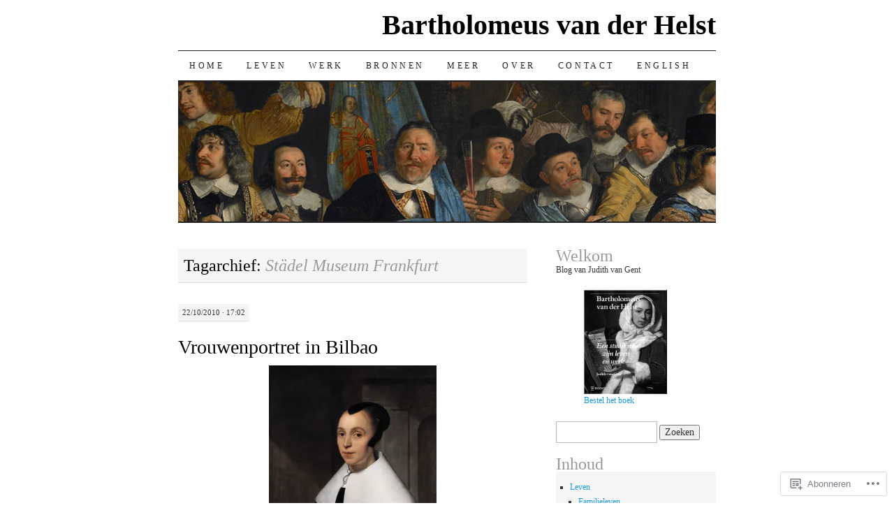

--- FILE ---
content_type: text/html; charset=UTF-8
request_url: https://bartholomeusvanderhelst.wordpress.com/tag/stadel-museum-frankfurt/
body_size: 18763
content:
<!DOCTYPE html>
<!--[if IE 7]>
<html id="ie7" lang="nl">
<![endif]-->
<!--[if (gt IE 7) | (!IE)]><!-->
<html lang="nl">
<!--<![endif]-->
<head>
<meta charset="UTF-8" />
<title>Städel Museum Frankfurt | Bartholomeus van der Helst</title>
<link rel="profile" href="http://gmpg.org/xfn/11" />
<link rel="pingback" href="https://bartholomeusvanderhelst.wordpress.com/xmlrpc.php" />
<meta name='robots' content='max-image-preview:large' />
<meta name="google-site-verification" content="OfTXlxGZKfW0ER1PnTr7Mz62CYR5PVKnWa_0-R_W8qw" />
<link rel='dns-prefetch' href='//s0.wp.com' />
<link rel="alternate" type="application/rss+xml" title="Bartholomeus van der Helst &raquo; Feed" href="https://bartholomeusvanderhelst.wordpress.com/feed/" />
<link rel="alternate" type="application/rss+xml" title="Bartholomeus van der Helst &raquo; Reactiesfeed" href="https://bartholomeusvanderhelst.wordpress.com/comments/feed/" />
<link rel="alternate" type="application/rss+xml" title="Bartholomeus van der Helst &raquo; Städel Museum Frankfurt Tagfeed" href="https://bartholomeusvanderhelst.wordpress.com/tag/stadel-museum-frankfurt/feed/" />
	<script type="text/javascript">
		/* <![CDATA[ */
		function addLoadEvent(func) {
			var oldonload = window.onload;
			if (typeof window.onload != 'function') {
				window.onload = func;
			} else {
				window.onload = function () {
					oldonload();
					func();
				}
			}
		}
		/* ]]> */
	</script>
	<style id='wp-emoji-styles-inline-css'>

	img.wp-smiley, img.emoji {
		display: inline !important;
		border: none !important;
		box-shadow: none !important;
		height: 1em !important;
		width: 1em !important;
		margin: 0 0.07em !important;
		vertical-align: -0.1em !important;
		background: none !important;
		padding: 0 !important;
	}
/*# sourceURL=wp-emoji-styles-inline-css */
</style>
<link crossorigin='anonymous' rel='stylesheet' id='all-css-2-1' href='/wp-content/plugins/gutenberg-core/v22.2.0/build/styles/block-library/style.css?m=1764855221i&cssminify=yes' type='text/css' media='all' />
<style id='wp-block-library-inline-css'>
.has-text-align-justify {
	text-align:justify;
}
.has-text-align-justify{text-align:justify;}

/*# sourceURL=wp-block-library-inline-css */
</style><style id='wp-block-image-inline-css'>
.wp-block-image>a,.wp-block-image>figure>a{display:inline-block}.wp-block-image img{box-sizing:border-box;height:auto;max-width:100%;vertical-align:bottom}@media not (prefers-reduced-motion){.wp-block-image img.hide{visibility:hidden}.wp-block-image img.show{animation:show-content-image .4s}}.wp-block-image[style*=border-radius] img,.wp-block-image[style*=border-radius]>a{border-radius:inherit}.wp-block-image.has-custom-border img{box-sizing:border-box}.wp-block-image.aligncenter{text-align:center}.wp-block-image.alignfull>a,.wp-block-image.alignwide>a{width:100%}.wp-block-image.alignfull img,.wp-block-image.alignwide img{height:auto;width:100%}.wp-block-image .aligncenter,.wp-block-image .alignleft,.wp-block-image .alignright,.wp-block-image.aligncenter,.wp-block-image.alignleft,.wp-block-image.alignright{display:table}.wp-block-image .aligncenter>figcaption,.wp-block-image .alignleft>figcaption,.wp-block-image .alignright>figcaption,.wp-block-image.aligncenter>figcaption,.wp-block-image.alignleft>figcaption,.wp-block-image.alignright>figcaption{caption-side:bottom;display:table-caption}.wp-block-image .alignleft{float:left;margin:.5em 1em .5em 0}.wp-block-image .alignright{float:right;margin:.5em 0 .5em 1em}.wp-block-image .aligncenter{margin-left:auto;margin-right:auto}.wp-block-image :where(figcaption){margin-bottom:1em;margin-top:.5em}.wp-block-image.is-style-circle-mask img{border-radius:9999px}@supports ((-webkit-mask-image:none) or (mask-image:none)) or (-webkit-mask-image:none){.wp-block-image.is-style-circle-mask img{border-radius:0;-webkit-mask-image:url('data:image/svg+xml;utf8,<svg viewBox="0 0 100 100" xmlns="http://www.w3.org/2000/svg"><circle cx="50" cy="50" r="50"/></svg>');mask-image:url('data:image/svg+xml;utf8,<svg viewBox="0 0 100 100" xmlns="http://www.w3.org/2000/svg"><circle cx="50" cy="50" r="50"/></svg>');mask-mode:alpha;-webkit-mask-position:center;mask-position:center;-webkit-mask-repeat:no-repeat;mask-repeat:no-repeat;-webkit-mask-size:contain;mask-size:contain}}:root :where(.wp-block-image.is-style-rounded img,.wp-block-image .is-style-rounded img){border-radius:9999px}.wp-block-image figure{margin:0}.wp-lightbox-container{display:flex;flex-direction:column;position:relative}.wp-lightbox-container img{cursor:zoom-in}.wp-lightbox-container img:hover+button{opacity:1}.wp-lightbox-container button{align-items:center;backdrop-filter:blur(16px) saturate(180%);background-color:#5a5a5a40;border:none;border-radius:4px;cursor:zoom-in;display:flex;height:20px;justify-content:center;opacity:0;padding:0;position:absolute;right:16px;text-align:center;top:16px;width:20px;z-index:100}@media not (prefers-reduced-motion){.wp-lightbox-container button{transition:opacity .2s ease}}.wp-lightbox-container button:focus-visible{outline:3px auto #5a5a5a40;outline:3px auto -webkit-focus-ring-color;outline-offset:3px}.wp-lightbox-container button:hover{cursor:pointer;opacity:1}.wp-lightbox-container button:focus{opacity:1}.wp-lightbox-container button:focus,.wp-lightbox-container button:hover,.wp-lightbox-container button:not(:hover):not(:active):not(.has-background){background-color:#5a5a5a40;border:none}.wp-lightbox-overlay{box-sizing:border-box;cursor:zoom-out;height:100vh;left:0;overflow:hidden;position:fixed;top:0;visibility:hidden;width:100%;z-index:100000}.wp-lightbox-overlay .close-button{align-items:center;cursor:pointer;display:flex;justify-content:center;min-height:40px;min-width:40px;padding:0;position:absolute;right:calc(env(safe-area-inset-right) + 16px);top:calc(env(safe-area-inset-top) + 16px);z-index:5000000}.wp-lightbox-overlay .close-button:focus,.wp-lightbox-overlay .close-button:hover,.wp-lightbox-overlay .close-button:not(:hover):not(:active):not(.has-background){background:none;border:none}.wp-lightbox-overlay .lightbox-image-container{height:var(--wp--lightbox-container-height);left:50%;overflow:hidden;position:absolute;top:50%;transform:translate(-50%,-50%);transform-origin:top left;width:var(--wp--lightbox-container-width);z-index:9999999999}.wp-lightbox-overlay .wp-block-image{align-items:center;box-sizing:border-box;display:flex;height:100%;justify-content:center;margin:0;position:relative;transform-origin:0 0;width:100%;z-index:3000000}.wp-lightbox-overlay .wp-block-image img{height:var(--wp--lightbox-image-height);min-height:var(--wp--lightbox-image-height);min-width:var(--wp--lightbox-image-width);width:var(--wp--lightbox-image-width)}.wp-lightbox-overlay .wp-block-image figcaption{display:none}.wp-lightbox-overlay button{background:none;border:none}.wp-lightbox-overlay .scrim{background-color:#fff;height:100%;opacity:.9;position:absolute;width:100%;z-index:2000000}.wp-lightbox-overlay.active{visibility:visible}@media not (prefers-reduced-motion){.wp-lightbox-overlay.active{animation:turn-on-visibility .25s both}.wp-lightbox-overlay.active img{animation:turn-on-visibility .35s both}.wp-lightbox-overlay.show-closing-animation:not(.active){animation:turn-off-visibility .35s both}.wp-lightbox-overlay.show-closing-animation:not(.active) img{animation:turn-off-visibility .25s both}.wp-lightbox-overlay.zoom.active{animation:none;opacity:1;visibility:visible}.wp-lightbox-overlay.zoom.active .lightbox-image-container{animation:lightbox-zoom-in .4s}.wp-lightbox-overlay.zoom.active .lightbox-image-container img{animation:none}.wp-lightbox-overlay.zoom.active .scrim{animation:turn-on-visibility .4s forwards}.wp-lightbox-overlay.zoom.show-closing-animation:not(.active){animation:none}.wp-lightbox-overlay.zoom.show-closing-animation:not(.active) .lightbox-image-container{animation:lightbox-zoom-out .4s}.wp-lightbox-overlay.zoom.show-closing-animation:not(.active) .lightbox-image-container img{animation:none}.wp-lightbox-overlay.zoom.show-closing-animation:not(.active) .scrim{animation:turn-off-visibility .4s forwards}}@keyframes show-content-image{0%{visibility:hidden}99%{visibility:hidden}to{visibility:visible}}@keyframes turn-on-visibility{0%{opacity:0}to{opacity:1}}@keyframes turn-off-visibility{0%{opacity:1;visibility:visible}99%{opacity:0;visibility:visible}to{opacity:0;visibility:hidden}}@keyframes lightbox-zoom-in{0%{transform:translate(calc((-100vw + var(--wp--lightbox-scrollbar-width))/2 + var(--wp--lightbox-initial-left-position)),calc(-50vh + var(--wp--lightbox-initial-top-position))) scale(var(--wp--lightbox-scale))}to{transform:translate(-50%,-50%) scale(1)}}@keyframes lightbox-zoom-out{0%{transform:translate(-50%,-50%) scale(1);visibility:visible}99%{visibility:visible}to{transform:translate(calc((-100vw + var(--wp--lightbox-scrollbar-width))/2 + var(--wp--lightbox-initial-left-position)),calc(-50vh + var(--wp--lightbox-initial-top-position))) scale(var(--wp--lightbox-scale));visibility:hidden}}
/*# sourceURL=/wp-content/plugins/gutenberg-core/v22.2.0/build/styles/block-library/image/style.css */
</style>
<style id='global-styles-inline-css'>
:root{--wp--preset--aspect-ratio--square: 1;--wp--preset--aspect-ratio--4-3: 4/3;--wp--preset--aspect-ratio--3-4: 3/4;--wp--preset--aspect-ratio--3-2: 3/2;--wp--preset--aspect-ratio--2-3: 2/3;--wp--preset--aspect-ratio--16-9: 16/9;--wp--preset--aspect-ratio--9-16: 9/16;--wp--preset--color--black: #000000;--wp--preset--color--cyan-bluish-gray: #abb8c3;--wp--preset--color--white: #ffffff;--wp--preset--color--pale-pink: #f78da7;--wp--preset--color--vivid-red: #cf2e2e;--wp--preset--color--luminous-vivid-orange: #ff6900;--wp--preset--color--luminous-vivid-amber: #fcb900;--wp--preset--color--light-green-cyan: #7bdcb5;--wp--preset--color--vivid-green-cyan: #00d084;--wp--preset--color--pale-cyan-blue: #8ed1fc;--wp--preset--color--vivid-cyan-blue: #0693e3;--wp--preset--color--vivid-purple: #9b51e0;--wp--preset--gradient--vivid-cyan-blue-to-vivid-purple: linear-gradient(135deg,rgb(6,147,227) 0%,rgb(155,81,224) 100%);--wp--preset--gradient--light-green-cyan-to-vivid-green-cyan: linear-gradient(135deg,rgb(122,220,180) 0%,rgb(0,208,130) 100%);--wp--preset--gradient--luminous-vivid-amber-to-luminous-vivid-orange: linear-gradient(135deg,rgb(252,185,0) 0%,rgb(255,105,0) 100%);--wp--preset--gradient--luminous-vivid-orange-to-vivid-red: linear-gradient(135deg,rgb(255,105,0) 0%,rgb(207,46,46) 100%);--wp--preset--gradient--very-light-gray-to-cyan-bluish-gray: linear-gradient(135deg,rgb(238,238,238) 0%,rgb(169,184,195) 100%);--wp--preset--gradient--cool-to-warm-spectrum: linear-gradient(135deg,rgb(74,234,220) 0%,rgb(151,120,209) 20%,rgb(207,42,186) 40%,rgb(238,44,130) 60%,rgb(251,105,98) 80%,rgb(254,248,76) 100%);--wp--preset--gradient--blush-light-purple: linear-gradient(135deg,rgb(255,206,236) 0%,rgb(152,150,240) 100%);--wp--preset--gradient--blush-bordeaux: linear-gradient(135deg,rgb(254,205,165) 0%,rgb(254,45,45) 50%,rgb(107,0,62) 100%);--wp--preset--gradient--luminous-dusk: linear-gradient(135deg,rgb(255,203,112) 0%,rgb(199,81,192) 50%,rgb(65,88,208) 100%);--wp--preset--gradient--pale-ocean: linear-gradient(135deg,rgb(255,245,203) 0%,rgb(182,227,212) 50%,rgb(51,167,181) 100%);--wp--preset--gradient--electric-grass: linear-gradient(135deg,rgb(202,248,128) 0%,rgb(113,206,126) 100%);--wp--preset--gradient--midnight: linear-gradient(135deg,rgb(2,3,129) 0%,rgb(40,116,252) 100%);--wp--preset--font-size--small: 13px;--wp--preset--font-size--medium: 20px;--wp--preset--font-size--large: 36px;--wp--preset--font-size--x-large: 42px;--wp--preset--font-family--albert-sans: 'Albert Sans', sans-serif;--wp--preset--font-family--alegreya: Alegreya, serif;--wp--preset--font-family--arvo: Arvo, serif;--wp--preset--font-family--bodoni-moda: 'Bodoni Moda', serif;--wp--preset--font-family--bricolage-grotesque: 'Bricolage Grotesque', sans-serif;--wp--preset--font-family--cabin: Cabin, sans-serif;--wp--preset--font-family--chivo: Chivo, sans-serif;--wp--preset--font-family--commissioner: Commissioner, sans-serif;--wp--preset--font-family--cormorant: Cormorant, serif;--wp--preset--font-family--courier-prime: 'Courier Prime', monospace;--wp--preset--font-family--crimson-pro: 'Crimson Pro', serif;--wp--preset--font-family--dm-mono: 'DM Mono', monospace;--wp--preset--font-family--dm-sans: 'DM Sans', sans-serif;--wp--preset--font-family--dm-serif-display: 'DM Serif Display', serif;--wp--preset--font-family--domine: Domine, serif;--wp--preset--font-family--eb-garamond: 'EB Garamond', serif;--wp--preset--font-family--epilogue: Epilogue, sans-serif;--wp--preset--font-family--fahkwang: Fahkwang, sans-serif;--wp--preset--font-family--figtree: Figtree, sans-serif;--wp--preset--font-family--fira-sans: 'Fira Sans', sans-serif;--wp--preset--font-family--fjalla-one: 'Fjalla One', sans-serif;--wp--preset--font-family--fraunces: Fraunces, serif;--wp--preset--font-family--gabarito: Gabarito, system-ui;--wp--preset--font-family--ibm-plex-mono: 'IBM Plex Mono', monospace;--wp--preset--font-family--ibm-plex-sans: 'IBM Plex Sans', sans-serif;--wp--preset--font-family--ibarra-real-nova: 'Ibarra Real Nova', serif;--wp--preset--font-family--instrument-serif: 'Instrument Serif', serif;--wp--preset--font-family--inter: Inter, sans-serif;--wp--preset--font-family--josefin-sans: 'Josefin Sans', sans-serif;--wp--preset--font-family--jost: Jost, sans-serif;--wp--preset--font-family--libre-baskerville: 'Libre Baskerville', serif;--wp--preset--font-family--libre-franklin: 'Libre Franklin', sans-serif;--wp--preset--font-family--literata: Literata, serif;--wp--preset--font-family--lora: Lora, serif;--wp--preset--font-family--merriweather: Merriweather, serif;--wp--preset--font-family--montserrat: Montserrat, sans-serif;--wp--preset--font-family--newsreader: Newsreader, serif;--wp--preset--font-family--noto-sans-mono: 'Noto Sans Mono', sans-serif;--wp--preset--font-family--nunito: Nunito, sans-serif;--wp--preset--font-family--open-sans: 'Open Sans', sans-serif;--wp--preset--font-family--overpass: Overpass, sans-serif;--wp--preset--font-family--pt-serif: 'PT Serif', serif;--wp--preset--font-family--petrona: Petrona, serif;--wp--preset--font-family--piazzolla: Piazzolla, serif;--wp--preset--font-family--playfair-display: 'Playfair Display', serif;--wp--preset--font-family--plus-jakarta-sans: 'Plus Jakarta Sans', sans-serif;--wp--preset--font-family--poppins: Poppins, sans-serif;--wp--preset--font-family--raleway: Raleway, sans-serif;--wp--preset--font-family--roboto: Roboto, sans-serif;--wp--preset--font-family--roboto-slab: 'Roboto Slab', serif;--wp--preset--font-family--rubik: Rubik, sans-serif;--wp--preset--font-family--rufina: Rufina, serif;--wp--preset--font-family--sora: Sora, sans-serif;--wp--preset--font-family--source-sans-3: 'Source Sans 3', sans-serif;--wp--preset--font-family--source-serif-4: 'Source Serif 4', serif;--wp--preset--font-family--space-mono: 'Space Mono', monospace;--wp--preset--font-family--syne: Syne, sans-serif;--wp--preset--font-family--texturina: Texturina, serif;--wp--preset--font-family--urbanist: Urbanist, sans-serif;--wp--preset--font-family--work-sans: 'Work Sans', sans-serif;--wp--preset--spacing--20: 0.44rem;--wp--preset--spacing--30: 0.67rem;--wp--preset--spacing--40: 1rem;--wp--preset--spacing--50: 1.5rem;--wp--preset--spacing--60: 2.25rem;--wp--preset--spacing--70: 3.38rem;--wp--preset--spacing--80: 5.06rem;--wp--preset--shadow--natural: 6px 6px 9px rgba(0, 0, 0, 0.2);--wp--preset--shadow--deep: 12px 12px 50px rgba(0, 0, 0, 0.4);--wp--preset--shadow--sharp: 6px 6px 0px rgba(0, 0, 0, 0.2);--wp--preset--shadow--outlined: 6px 6px 0px -3px rgb(255, 255, 255), 6px 6px rgb(0, 0, 0);--wp--preset--shadow--crisp: 6px 6px 0px rgb(0, 0, 0);}:where(.is-layout-flex){gap: 0.5em;}:where(.is-layout-grid){gap: 0.5em;}body .is-layout-flex{display: flex;}.is-layout-flex{flex-wrap: wrap;align-items: center;}.is-layout-flex > :is(*, div){margin: 0;}body .is-layout-grid{display: grid;}.is-layout-grid > :is(*, div){margin: 0;}:where(.wp-block-columns.is-layout-flex){gap: 2em;}:where(.wp-block-columns.is-layout-grid){gap: 2em;}:where(.wp-block-post-template.is-layout-flex){gap: 1.25em;}:where(.wp-block-post-template.is-layout-grid){gap: 1.25em;}.has-black-color{color: var(--wp--preset--color--black) !important;}.has-cyan-bluish-gray-color{color: var(--wp--preset--color--cyan-bluish-gray) !important;}.has-white-color{color: var(--wp--preset--color--white) !important;}.has-pale-pink-color{color: var(--wp--preset--color--pale-pink) !important;}.has-vivid-red-color{color: var(--wp--preset--color--vivid-red) !important;}.has-luminous-vivid-orange-color{color: var(--wp--preset--color--luminous-vivid-orange) !important;}.has-luminous-vivid-amber-color{color: var(--wp--preset--color--luminous-vivid-amber) !important;}.has-light-green-cyan-color{color: var(--wp--preset--color--light-green-cyan) !important;}.has-vivid-green-cyan-color{color: var(--wp--preset--color--vivid-green-cyan) !important;}.has-pale-cyan-blue-color{color: var(--wp--preset--color--pale-cyan-blue) !important;}.has-vivid-cyan-blue-color{color: var(--wp--preset--color--vivid-cyan-blue) !important;}.has-vivid-purple-color{color: var(--wp--preset--color--vivid-purple) !important;}.has-black-background-color{background-color: var(--wp--preset--color--black) !important;}.has-cyan-bluish-gray-background-color{background-color: var(--wp--preset--color--cyan-bluish-gray) !important;}.has-white-background-color{background-color: var(--wp--preset--color--white) !important;}.has-pale-pink-background-color{background-color: var(--wp--preset--color--pale-pink) !important;}.has-vivid-red-background-color{background-color: var(--wp--preset--color--vivid-red) !important;}.has-luminous-vivid-orange-background-color{background-color: var(--wp--preset--color--luminous-vivid-orange) !important;}.has-luminous-vivid-amber-background-color{background-color: var(--wp--preset--color--luminous-vivid-amber) !important;}.has-light-green-cyan-background-color{background-color: var(--wp--preset--color--light-green-cyan) !important;}.has-vivid-green-cyan-background-color{background-color: var(--wp--preset--color--vivid-green-cyan) !important;}.has-pale-cyan-blue-background-color{background-color: var(--wp--preset--color--pale-cyan-blue) !important;}.has-vivid-cyan-blue-background-color{background-color: var(--wp--preset--color--vivid-cyan-blue) !important;}.has-vivid-purple-background-color{background-color: var(--wp--preset--color--vivid-purple) !important;}.has-black-border-color{border-color: var(--wp--preset--color--black) !important;}.has-cyan-bluish-gray-border-color{border-color: var(--wp--preset--color--cyan-bluish-gray) !important;}.has-white-border-color{border-color: var(--wp--preset--color--white) !important;}.has-pale-pink-border-color{border-color: var(--wp--preset--color--pale-pink) !important;}.has-vivid-red-border-color{border-color: var(--wp--preset--color--vivid-red) !important;}.has-luminous-vivid-orange-border-color{border-color: var(--wp--preset--color--luminous-vivid-orange) !important;}.has-luminous-vivid-amber-border-color{border-color: var(--wp--preset--color--luminous-vivid-amber) !important;}.has-light-green-cyan-border-color{border-color: var(--wp--preset--color--light-green-cyan) !important;}.has-vivid-green-cyan-border-color{border-color: var(--wp--preset--color--vivid-green-cyan) !important;}.has-pale-cyan-blue-border-color{border-color: var(--wp--preset--color--pale-cyan-blue) !important;}.has-vivid-cyan-blue-border-color{border-color: var(--wp--preset--color--vivid-cyan-blue) !important;}.has-vivid-purple-border-color{border-color: var(--wp--preset--color--vivid-purple) !important;}.has-vivid-cyan-blue-to-vivid-purple-gradient-background{background: var(--wp--preset--gradient--vivid-cyan-blue-to-vivid-purple) !important;}.has-light-green-cyan-to-vivid-green-cyan-gradient-background{background: var(--wp--preset--gradient--light-green-cyan-to-vivid-green-cyan) !important;}.has-luminous-vivid-amber-to-luminous-vivid-orange-gradient-background{background: var(--wp--preset--gradient--luminous-vivid-amber-to-luminous-vivid-orange) !important;}.has-luminous-vivid-orange-to-vivid-red-gradient-background{background: var(--wp--preset--gradient--luminous-vivid-orange-to-vivid-red) !important;}.has-very-light-gray-to-cyan-bluish-gray-gradient-background{background: var(--wp--preset--gradient--very-light-gray-to-cyan-bluish-gray) !important;}.has-cool-to-warm-spectrum-gradient-background{background: var(--wp--preset--gradient--cool-to-warm-spectrum) !important;}.has-blush-light-purple-gradient-background{background: var(--wp--preset--gradient--blush-light-purple) !important;}.has-blush-bordeaux-gradient-background{background: var(--wp--preset--gradient--blush-bordeaux) !important;}.has-luminous-dusk-gradient-background{background: var(--wp--preset--gradient--luminous-dusk) !important;}.has-pale-ocean-gradient-background{background: var(--wp--preset--gradient--pale-ocean) !important;}.has-electric-grass-gradient-background{background: var(--wp--preset--gradient--electric-grass) !important;}.has-midnight-gradient-background{background: var(--wp--preset--gradient--midnight) !important;}.has-small-font-size{font-size: var(--wp--preset--font-size--small) !important;}.has-medium-font-size{font-size: var(--wp--preset--font-size--medium) !important;}.has-large-font-size{font-size: var(--wp--preset--font-size--large) !important;}.has-x-large-font-size{font-size: var(--wp--preset--font-size--x-large) !important;}.has-albert-sans-font-family{font-family: var(--wp--preset--font-family--albert-sans) !important;}.has-alegreya-font-family{font-family: var(--wp--preset--font-family--alegreya) !important;}.has-arvo-font-family{font-family: var(--wp--preset--font-family--arvo) !important;}.has-bodoni-moda-font-family{font-family: var(--wp--preset--font-family--bodoni-moda) !important;}.has-bricolage-grotesque-font-family{font-family: var(--wp--preset--font-family--bricolage-grotesque) !important;}.has-cabin-font-family{font-family: var(--wp--preset--font-family--cabin) !important;}.has-chivo-font-family{font-family: var(--wp--preset--font-family--chivo) !important;}.has-commissioner-font-family{font-family: var(--wp--preset--font-family--commissioner) !important;}.has-cormorant-font-family{font-family: var(--wp--preset--font-family--cormorant) !important;}.has-courier-prime-font-family{font-family: var(--wp--preset--font-family--courier-prime) !important;}.has-crimson-pro-font-family{font-family: var(--wp--preset--font-family--crimson-pro) !important;}.has-dm-mono-font-family{font-family: var(--wp--preset--font-family--dm-mono) !important;}.has-dm-sans-font-family{font-family: var(--wp--preset--font-family--dm-sans) !important;}.has-dm-serif-display-font-family{font-family: var(--wp--preset--font-family--dm-serif-display) !important;}.has-domine-font-family{font-family: var(--wp--preset--font-family--domine) !important;}.has-eb-garamond-font-family{font-family: var(--wp--preset--font-family--eb-garamond) !important;}.has-epilogue-font-family{font-family: var(--wp--preset--font-family--epilogue) !important;}.has-fahkwang-font-family{font-family: var(--wp--preset--font-family--fahkwang) !important;}.has-figtree-font-family{font-family: var(--wp--preset--font-family--figtree) !important;}.has-fira-sans-font-family{font-family: var(--wp--preset--font-family--fira-sans) !important;}.has-fjalla-one-font-family{font-family: var(--wp--preset--font-family--fjalla-one) !important;}.has-fraunces-font-family{font-family: var(--wp--preset--font-family--fraunces) !important;}.has-gabarito-font-family{font-family: var(--wp--preset--font-family--gabarito) !important;}.has-ibm-plex-mono-font-family{font-family: var(--wp--preset--font-family--ibm-plex-mono) !important;}.has-ibm-plex-sans-font-family{font-family: var(--wp--preset--font-family--ibm-plex-sans) !important;}.has-ibarra-real-nova-font-family{font-family: var(--wp--preset--font-family--ibarra-real-nova) !important;}.has-instrument-serif-font-family{font-family: var(--wp--preset--font-family--instrument-serif) !important;}.has-inter-font-family{font-family: var(--wp--preset--font-family--inter) !important;}.has-josefin-sans-font-family{font-family: var(--wp--preset--font-family--josefin-sans) !important;}.has-jost-font-family{font-family: var(--wp--preset--font-family--jost) !important;}.has-libre-baskerville-font-family{font-family: var(--wp--preset--font-family--libre-baskerville) !important;}.has-libre-franklin-font-family{font-family: var(--wp--preset--font-family--libre-franklin) !important;}.has-literata-font-family{font-family: var(--wp--preset--font-family--literata) !important;}.has-lora-font-family{font-family: var(--wp--preset--font-family--lora) !important;}.has-merriweather-font-family{font-family: var(--wp--preset--font-family--merriweather) !important;}.has-montserrat-font-family{font-family: var(--wp--preset--font-family--montserrat) !important;}.has-newsreader-font-family{font-family: var(--wp--preset--font-family--newsreader) !important;}.has-noto-sans-mono-font-family{font-family: var(--wp--preset--font-family--noto-sans-mono) !important;}.has-nunito-font-family{font-family: var(--wp--preset--font-family--nunito) !important;}.has-open-sans-font-family{font-family: var(--wp--preset--font-family--open-sans) !important;}.has-overpass-font-family{font-family: var(--wp--preset--font-family--overpass) !important;}.has-pt-serif-font-family{font-family: var(--wp--preset--font-family--pt-serif) !important;}.has-petrona-font-family{font-family: var(--wp--preset--font-family--petrona) !important;}.has-piazzolla-font-family{font-family: var(--wp--preset--font-family--piazzolla) !important;}.has-playfair-display-font-family{font-family: var(--wp--preset--font-family--playfair-display) !important;}.has-plus-jakarta-sans-font-family{font-family: var(--wp--preset--font-family--plus-jakarta-sans) !important;}.has-poppins-font-family{font-family: var(--wp--preset--font-family--poppins) !important;}.has-raleway-font-family{font-family: var(--wp--preset--font-family--raleway) !important;}.has-roboto-font-family{font-family: var(--wp--preset--font-family--roboto) !important;}.has-roboto-slab-font-family{font-family: var(--wp--preset--font-family--roboto-slab) !important;}.has-rubik-font-family{font-family: var(--wp--preset--font-family--rubik) !important;}.has-rufina-font-family{font-family: var(--wp--preset--font-family--rufina) !important;}.has-sora-font-family{font-family: var(--wp--preset--font-family--sora) !important;}.has-source-sans-3-font-family{font-family: var(--wp--preset--font-family--source-sans-3) !important;}.has-source-serif-4-font-family{font-family: var(--wp--preset--font-family--source-serif-4) !important;}.has-space-mono-font-family{font-family: var(--wp--preset--font-family--space-mono) !important;}.has-syne-font-family{font-family: var(--wp--preset--font-family--syne) !important;}.has-texturina-font-family{font-family: var(--wp--preset--font-family--texturina) !important;}.has-urbanist-font-family{font-family: var(--wp--preset--font-family--urbanist) !important;}.has-work-sans-font-family{font-family: var(--wp--preset--font-family--work-sans) !important;}
/*# sourceURL=global-styles-inline-css */
</style>

<style id='classic-theme-styles-inline-css'>
/*! This file is auto-generated */
.wp-block-button__link{color:#fff;background-color:#32373c;border-radius:9999px;box-shadow:none;text-decoration:none;padding:calc(.667em + 2px) calc(1.333em + 2px);font-size:1.125em}.wp-block-file__button{background:#32373c;color:#fff;text-decoration:none}
/*# sourceURL=/wp-includes/css/classic-themes.min.css */
</style>
<link crossorigin='anonymous' rel='stylesheet' id='all-css-4-1' href='/_static/??-eJyFkNFuwzAIRX+oBKWpuuxh6rfEDvXY7NgypNn+vqTT1k2T0hcE6B4ugEsBnyelSbHEOfAk6LOL2b8L7pu2b1oQTiUSVLo0BxxZ9EcBop+RGi+yw1+D0gz3WZWsn8qgqyLRyANFSibbwhYeA6nh8p2D0sc2UswGnCuVRMBi4jmBvpqX/OO+2lhmh4Wjr3nBh6dUsqODpeG21r3cggJlsFcNynn6U8A5DlxX9JRe2qdDe3zuuq5/uwKTu5Us&cssminify=yes' type='text/css' media='all' />
<style id='jetpack-global-styles-frontend-style-inline-css'>
:root { --font-headings: unset; --font-base: unset; --font-headings-default: -apple-system,BlinkMacSystemFont,"Segoe UI",Roboto,Oxygen-Sans,Ubuntu,Cantarell,"Helvetica Neue",sans-serif; --font-base-default: -apple-system,BlinkMacSystemFont,"Segoe UI",Roboto,Oxygen-Sans,Ubuntu,Cantarell,"Helvetica Neue",sans-serif;}
/*# sourceURL=jetpack-global-styles-frontend-style-inline-css */
</style>
<link crossorigin='anonymous' rel='stylesheet' id='all-css-6-1' href='/wp-content/themes/h4/global.css?m=1420737423i&cssminify=yes' type='text/css' media='all' />
<script type="text/javascript" id="wpcom-actionbar-placeholder-js-extra">
/* <![CDATA[ */
var actionbardata = {"siteID":"9754268","postID":"0","siteURL":"https://bartholomeusvanderhelst.wordpress.com","xhrURL":"https://bartholomeusvanderhelst.wordpress.com/wp-admin/admin-ajax.php","nonce":"761f12cbc2","isLoggedIn":"","statusMessage":"","subsEmailDefault":"instantly","proxyScriptUrl":"https://s0.wp.com/wp-content/js/wpcom-proxy-request.js?m=1513050504i&amp;ver=20211021","i18n":{"followedText":"Nieuwe berichten van deze site verschijnen nu in je \u003Ca href=\"https://wordpress.com/reader\"\u003EReader\u003C/a\u003E","foldBar":"Deze balk inklappen","unfoldBar":"Deze balk uitbreiden","shortLinkCopied":"Shortlink gekopieerd naar klembord."}};
//# sourceURL=wpcom-actionbar-placeholder-js-extra
/* ]]> */
</script>
<script type="text/javascript" id="jetpack-mu-wpcom-settings-js-before">
/* <![CDATA[ */
var JETPACK_MU_WPCOM_SETTINGS = {"assetsUrl":"https://s0.wp.com/wp-content/mu-plugins/jetpack-mu-wpcom-plugin/moon/jetpack_vendor/automattic/jetpack-mu-wpcom/src/build/"};
//# sourceURL=jetpack-mu-wpcom-settings-js-before
/* ]]> */
</script>
<script crossorigin='anonymous' type='text/javascript'  src='/wp-content/js/rlt-proxy.js?m=1720530689i'></script>
<script type="text/javascript" id="rlt-proxy-js-after">
/* <![CDATA[ */
	rltInitialize( {"token":null,"iframeOrigins":["https:\/\/widgets.wp.com"]} );
//# sourceURL=rlt-proxy-js-after
/* ]]> */
</script>
<link rel="EditURI" type="application/rsd+xml" title="RSD" href="https://bartholomeusvanderhelst.wordpress.com/xmlrpc.php?rsd" />
<meta name="generator" content="WordPress.com" />

<!-- Jetpack Open Graph Tags -->
<meta property="og:type" content="website" />
<meta property="og:title" content="Städel Museum Frankfurt &#8211; Bartholomeus van der Helst" />
<meta property="og:url" content="https://bartholomeusvanderhelst.wordpress.com/tag/stadel-museum-frankfurt/" />
<meta property="og:site_name" content="Bartholomeus van der Helst" />
<meta property="og:image" content="https://secure.gravatar.com/blavatar/c9171127884b1408391656a253c811e32b81e9bd97644cac51b6478be240d3fb?s=200&#038;ts=1768868080" />
<meta property="og:image:width" content="200" />
<meta property="og:image:height" content="200" />
<meta property="og:image:alt" content="" />
<meta property="og:locale" content="nl_NL" />
<meta property="fb:app_id" content="249643311490" />

<!-- End Jetpack Open Graph Tags -->
<link rel="shortcut icon" type="image/x-icon" href="https://secure.gravatar.com/blavatar/c9171127884b1408391656a253c811e32b81e9bd97644cac51b6478be240d3fb?s=32" sizes="16x16" />
<link rel="icon" type="image/x-icon" href="https://secure.gravatar.com/blavatar/c9171127884b1408391656a253c811e32b81e9bd97644cac51b6478be240d3fb?s=32" sizes="16x16" />
<link rel="apple-touch-icon" href="https://secure.gravatar.com/blavatar/c9171127884b1408391656a253c811e32b81e9bd97644cac51b6478be240d3fb?s=114" />
<link rel='openid.server' href='https://bartholomeusvanderhelst.wordpress.com/?openidserver=1' />
<link rel='openid.delegate' href='https://bartholomeusvanderhelst.wordpress.com/' />
<link rel="search" type="application/opensearchdescription+xml" href="https://bartholomeusvanderhelst.wordpress.com/osd.xml" title="Bartholomeus van der Helst" />
<link rel="search" type="application/opensearchdescription+xml" href="https://s1.wp.com/opensearch.xml" title="WordPress.com" />
<meta name="description" content="Berichten over Städel Museum Frankfurt geschreven door Judith van Gent" />
<link crossorigin='anonymous' rel='stylesheet' id='all-css-0-3' href='/_static/??-eJyNjMEKgzAQBX9Ifdha9CJ+StF1KdFkN7gJ+X0RbM89zjAMSqxJJbEkhFxHnz9ODBunONN+M4Kq4O2EsHil3WDFRT4aMqvw/yHomj0baD40G/tf9BXXcApj27+ej6Hr2247ASkBO20=&cssminify=yes' type='text/css' media='all' />
</head>

<body class="archive tag tag-stadel-museum-frankfurt tag-44695937 wp-theme-pubpilcrow customizer-styles-applied two-column content-sidebar color-light jetpack-reblog-enabled">
<div id="container" class="hfeed">
	<div id="page" class="blog">
		<div id="header">
						<div id="site-title">
				<span>
					<a href="https://bartholomeusvanderhelst.wordpress.com/" title="Bartholomeus van der Helst" rel="home">Bartholomeus van der Helst</a>
				</span>
			</div>

			<div id="nav" role="navigation">
			  				<div class="skip-link screen-reader-text"><a href="#content" title="Spring naar inhoud">Spring naar inhoud</a></div>
								<div class="menu"><ul>
<li ><a href="https://bartholomeusvanderhelst.wordpress.com/">Home</a></li><li class="page_item page-item-19 page_item_has_children"><a href="https://bartholomeusvanderhelst.wordpress.com/leven/">Leven</a></li>
<li class="page_item page-item-33 page_item_has_children"><a href="https://bartholomeusvanderhelst.wordpress.com/werk/">Werk</a></li>
<li class="page_item page-item-43 page_item_has_children"><a href="https://bartholomeusvanderhelst.wordpress.com/bronnen/">Bronnen</a></li>
<li class="page_item page-item-241 page_item_has_children"><a href="https://bartholomeusvanderhelst.wordpress.com/meer/">Meer</a></li>
<li class="page_item page-item-2 page_item_has_children"><a href="https://bartholomeusvanderhelst.wordpress.com/over/">Over</a></li>
<li class="page_item page-item-1405"><a href="https://bartholomeusvanderhelst.wordpress.com/contact/">Contact</a></li>
<li class="page_item page-item-230"><a href="https://bartholomeusvanderhelst.wordpress.com/english/">English</a></li>
</ul></div>
			</div><!-- #nav -->

			<div id="pic">
				<a href="https://bartholomeusvanderhelst.wordpress.com/" rel="home">
										<img src="https://bartholomeusvanderhelst.wordpress.com/wp-content/uploads/2010/01/1648_1001_003_reep1.jpg" width="770" height="200" alt="" />
								</a>
			</div><!-- #pic -->
		</div><!-- #header -->

		<div id="content-box">

<div id="content-container">
	<div id="content" role="main">

		<h1 class="page-title archive-head">
			Tagarchief: <span>Städel Museum Frankfurt</span>		</h1>

		
<div id="post-658" class="post-658 post type-post status-publish format-standard hentry category-bartholomeus-van-der-helst category-tentoonstelling tag-stadel-museum-frankfurt tag-tentoonstelling">
	<div class="entry-meta">

		22/10/2010 &middot; 17:02	</div><!-- .entry-meta -->

	<h2 class="entry-title"><a href="https://bartholomeusvanderhelst.wordpress.com/2010/10/22/vrouwenportret-in-bilbao/" rel="bookmark">Vrouwenportret in Bilbao</a></h2>	<div class="entry entry-content">
		<p style="text-align:center;"><a href="https://bartholomeusvanderhelst.wordpress.com/wp-content/uploads/2010/10/0704.jpg" target="_blank"><img data-attachment-id="659" data-permalink="https://bartholomeusvanderhelst.wordpress.com/2010/10/22/vrouwenportret-in-bilbao/attachment/0704/" data-orig-file="https://bartholomeusvanderhelst.wordpress.com/wp-content/uploads/2010/10/0704.jpg" data-orig-size="499,620" data-comments-opened="0" data-image-meta="{&quot;aperture&quot;:&quot;0&quot;,&quot;credit&quot;:&quot;&quot;,&quot;camera&quot;:&quot;&quot;,&quot;caption&quot;:&quot;&quot;,&quot;created_timestamp&quot;:&quot;0&quot;,&quot;copyright&quot;:&quot;&quot;,&quot;focal_length&quot;:&quot;0&quot;,&quot;iso&quot;:&quot;0&quot;,&quot;shutter_speed&quot;:&quot;0&quot;,&quot;title&quot;:&quot;&quot;}" data-image-title="Portret van een vrouw, 1656" data-image-description="" data-image-caption="&lt;p&gt;Portret van een vrouw, 1656, Frankfurt, Städelschen Museum&lt;/p&gt;
" data-medium-file="https://bartholomeusvanderhelst.wordpress.com/wp-content/uploads/2010/10/0704.jpg?w=241" data-large-file="https://bartholomeusvanderhelst.wordpress.com/wp-content/uploads/2010/10/0704.jpg?w=499" class="size-medium wp-image-659   aligncenter" title="Portret van een vrouw, 1656" src="https://bartholomeusvanderhelst.wordpress.com/wp-content/uploads/2010/10/0704.jpg?w=241&#038;h=300" alt=""   srcset="https://bartholomeusvanderhelst.wordpress.com/wp-content/uploads/2010/10/0704.jpg?w=240 240w, https://bartholomeusvanderhelst.wordpress.com/wp-content/uploads/2010/10/0704.jpg?w=480 480w, https://bartholomeusvanderhelst.wordpress.com/wp-content/uploads/2010/10/0704.jpg?w=121 121w" sizes="(max-width: 240px) 100vw, 240px" /></a></p>
<p>Op de tentoonstelling &#8216;<a href="http://www.guggenheim-bilbao.es/microsites/stadel_museum/index.php?idioma=en" target="_blank">El edad de oro de la pintura holandesa y flamenca&#8217;</a> in het Guggenheim Museum in Bilbao is tot 23 januari dit Vrouwenportret van Van der Helst te zien. Het portret is onderdeel van een selectie van 130 schilderijen uit de Gouden Eeuw uit de collectie van het Städel Museum in Frankfurt. Na januari reist de tentoonstelling verder naar Japan.<br />
Het portret van de onbekende vrouw is gesigneerd en 1656 gedateerd.</p>
<p>Foto Frankfurt, Städel Museum</p>
			</div><!-- .entry-content -->
	
	<div class="entry-links">
		<p class="comment-number"><a href="https://bartholomeusvanderhelst.wordpress.com/2010/10/22/vrouwenportret-in-bilbao/#respond">Een reactie plaatsen</a></p>

					<p class="entry-categories tagged">Opgeslagen onder <a href="https://bartholomeusvanderhelst.wordpress.com/category/bartholomeus-van-der-helst/" rel="category tag">Bartholomeus van der Helst</a>, <a href="https://bartholomeusvanderhelst.wordpress.com/category/tentoonstelling/" rel="category tag">tentoonstelling</a></p>
			<p class="entry-tags tagged">Getagd als <a href="https://bartholomeusvanderhelst.wordpress.com/tag/stadel-museum-frankfurt/" rel="tag">Städel Museum Frankfurt</a>, <a href="https://bartholomeusvanderhelst.wordpress.com/tag/tentoonstelling/" rel="tag">tentoonstelling</a><br /></p>
			</div><!-- .entry-links -->

</div><!-- #post-## -->


	</div><!-- #content -->
</div><!-- #content-container -->


	<div id="sidebar" class="widget-area" role="complementary">
				<ul class="xoxo sidebar-list">

			<li id="text-3" class="widget widget_text"><h3 class="widget-title">Welkom</h3>			<div class="textwidget">Blog van Judith van Gent</div>
		</li><li id="block-3" class="widget widget_block widget_media_image">
<figure class="wp-block-image size-thumbnail"><a href="https://bartholomeusvanderhelst.wordpress.com/2021/10/21/jubileumkorting/"><img loading="lazy" width="119" height="149" src="https://bartholomeusvanderhelst.files.wordpress.com/2011/09/bookomslag2.jpg?w=119" alt="" class="wp-image-927" srcset="https://bartholomeusvanderhelst.files.wordpress.com/2011/09/bookomslag2.jpg?w=119 119w, https://bartholomeusvanderhelst.files.wordpress.com/2011/09/bookomslag2.jpg?w=238 238w" sizes="(max-width: 119px) 100vw, 119px" /></a><figcaption><a href="https://bartholomeusvanderhelst.wordpress.com/2021/10/21/jubileumkorting/">Bestel het boek</a></figcaption></figure>
</li><li id="search-4" class="widget widget_search"><form role="search" method="get" id="searchform" class="searchform" action="https://bartholomeusvanderhelst.wordpress.com/">
				<div>
					<label class="screen-reader-text" for="s">Zoek naar:</label>
					<input type="text" value="" name="s" id="s" />
					<input type="submit" id="searchsubmit" value="Zoeken" />
				</div>
			</form></li><li id="pages-3" class="widget widget_pages"><h3 class="widget-title">Inhoud</h3>
			<ul>
				<li class="page_item page-item-19 page_item_has_children"><a href="https://bartholomeusvanderhelst.wordpress.com/leven/">Leven</a>
<ul class='children'>
	<li class="page_item page-item-85"><a href="https://bartholomeusvanderhelst.wordpress.com/leven/familieleven/">Familieleven</a></li>
	<li class="page_item page-item-25"><a href="https://bartholomeusvanderhelst.wordpress.com/leven/loopbaan/">Loopbaan en opdrachtgevers</a></li>
	<li class="page_item page-item-274"><a href="https://bartholomeusvanderhelst.wordpress.com/leven/atelier/">Atelier</a></li>
	<li class="page_item page-item-305"><a href="https://bartholomeusvanderhelst.wordpress.com/leven/waardering/">Waardering</a></li>
</ul>
</li>
<li class="page_item page-item-33 page_item_has_children"><a href="https://bartholomeusvanderhelst.wordpress.com/werk/">Werk</a>
<ul class='children'>
	<li class="page_item page-item-277"><a href="https://bartholomeusvanderhelst.wordpress.com/werk/stilistische-ontwikkeling/">Stilistische ontwikkeling</a></li>
	<li class="page_item page-item-280"><a href="https://bartholomeusvanderhelst.wordpress.com/werk/zelfportretten/">Zelfportretten</a></li>
	<li class="page_item page-item-289"><a href="https://bartholomeusvanderhelst.wordpress.com/werk/individuele-portretten/">Individuele portretten</a></li>
	<li class="page_item page-item-292"><a href="https://bartholomeusvanderhelst.wordpress.com/werk/groepsportretten/">Groepsportretten</a></li>
	<li class="page_item page-item-295"><a href="https://bartholomeusvanderhelst.wordpress.com/werk/schuttersmaaltijd/">Schuttersmaaltijd</a></li>
	<li class="page_item page-item-297"><a href="https://bartholomeusvanderhelst.wordpress.com/werk/regenten-en-overliedenportretten/">Regenten- en overliedenportretten</a></li>
	<li class="page_item page-item-300"><a href="https://bartholomeusvanderhelst.wordpress.com/werk/familie-en-dubbelportretten/">Familie- en dubbelportretten</a></li>
	<li class="page_item page-item-302"><a href="https://bartholomeusvanderhelst.wordpress.com/werk/zijpaden/">Zijpaden</a></li>
	<li class="page_item page-item-250"><a href="https://bartholomeusvanderhelst.wordpress.com/werk/schilderijen/">Lijst schilderijen</a></li>
</ul>
</li>
<li class="page_item page-item-43 page_item_has_children"><a href="https://bartholomeusvanderhelst.wordpress.com/bronnen/">Bronnen</a>
<ul class='children'>
	<li class="page_item page-item-228"><a href="https://bartholomeusvanderhelst.wordpress.com/bronnen/literatuur/">Literatuur</a></li>
	<li class="page_item page-item-339 page_item_has_children"><a href="https://bartholomeusvanderhelst.wordpress.com/bronnen/links/">Links</a>
	<ul class='children'>
		<li class="page_item page-item-176"><a href="https://bartholomeusvanderhelst.wordpress.com/bronnen/links/nederlandsemusea/">Nederlandse musea</a></li>
		<li class="page_item page-item-336"><a href="https://bartholomeusvanderhelst.wordpress.com/bronnen/links/buitenlandse-musea/">Buitenlandse musea</a></li>
		<li class="page_item page-item-345"><a href="https://bartholomeusvanderhelst.wordpress.com/bronnen/links/documentatiecentra/">Documentatiecentra</a></li>
	</ul>
</li>
</ul>
</li>
<li class="page_item page-item-241 page_item_has_children"><a href="https://bartholomeusvanderhelst.wordpress.com/meer/">Meer</a>
<ul class='children'>
	<li class="page_item page-item-359"><a href="https://bartholomeusvanderhelst.wordpress.com/meer/regentenstuk-spinhui/">Regentenstuk Spinhuis, 1650</a></li>
	<li class="page_item page-item-624"><a href="https://bartholomeusvanderhelst.wordpress.com/meer/portret-overlieden-handboogdoelen-1653/">De overlieden van de Handboogdoelen,&nbsp;1653</a></li>
	<li class="page_item page-item-353"><a href="https://bartholomeusvanderhelst.wordpress.com/meer/familieportret-van-aras/">Familieportret Van Aras, 1654</a></li>
	<li class="page_item page-item-627"><a href="https://bartholomeusvanderhelst.wordpress.com/meer/portret-overlieden-kloveniersdoelen-1655/">De overlieden van de Kloveniersdoelen, 1655</a></li>
	<li class="page_item page-item-1060"><a href="https://bartholomeusvanderhelst.wordpress.com/meer/expositie-amsterdam-museum/">Expositie Amsterdam Museum</a></li>
	<li class="page_item page-item-491"><a href="https://bartholomeusvanderhelst.wordpress.com/meer/lodewijk-van-der-helst/">Lodewijk van der&nbsp;Helst</a></li>
	<li class="page_item page-item-397"><a href="https://bartholomeusvanderhelst.wordpress.com/meer/van-der-helst-op-straat/">Van der Helst op&nbsp;straat</a></li>
</ul>
</li>
<li class="page_item page-item-2 page_item_has_children"><a href="https://bartholomeusvanderhelst.wordpress.com/over/">Over</a>
<ul class='children'>
	<li class="page_item page-item-1821"><a href="https://bartholomeusvanderhelst.wordpress.com/over/publicatielijst-judith-van-gent/">Publicatielijst Judith van&nbsp;Gent</a></li>
</ul>
</li>
<li class="page_item page-item-1405"><a href="https://bartholomeusvanderhelst.wordpress.com/contact/">Contact</a></li>
<li class="page_item page-item-230"><a href="https://bartholomeusvanderhelst.wordpress.com/english/">English</a></li>
			</ul>

			</li><li id="wp_tag_cloud-2" class="widget wp_widget_tag_cloud"><h3 class="widget-title">tags</h3><a href="https://bartholomeusvanderhelst.wordpress.com/tag/aert-van-nes/" class="tag-cloud-link tag-link-64194773 tag-link-position-1" style="font-size: 8pt;" aria-label="Aert van Nes (1 item)">Aert van Nes</a>
<a href="https://bartholomeusvanderhelst.wordpress.com/tag/alte-pinakothek-munchen/" class="tag-cloud-link tag-link-37010515 tag-link-position-2" style="font-size: 11.230769230769pt;" aria-label="Alte Pinakothek Munchen (2 items)">Alte Pinakothek Munchen</a>
<a href="https://bartholomeusvanderhelst.wordpress.com/tag/amsterdam-museum/" class="tag-cloud-link tag-link-10709782 tag-link-position-3" style="font-size: 20.564102564103pt;" aria-label="Amsterdam Museum (9 items)">Amsterdam Museum</a>
<a href="https://bartholomeusvanderhelst.wordpress.com/tag/beschadiging/" class="tag-cloud-link tag-link-1455743 tag-link-position-4" style="font-size: 11.230769230769pt;" aria-label="beschadiging (2 items)">beschadiging</a>
<a href="https://bartholomeusvanderhelst.wordpress.com/tag/boedapest/" class="tag-cloud-link tag-link-2267315 tag-link-position-5" style="font-size: 8pt;" aria-label="Boedapest (1 item)">Boedapest</a>
<a href="https://bartholomeusvanderhelst.wordpress.com/tag/christies/" class="tag-cloud-link tag-link-386707 tag-link-position-6" style="font-size: 8pt;" aria-label="Christie&#039;s (1 item)">Christie&#039;s</a>
<a href="https://bartholomeusvanderhelst.wordpress.com/tag/cornelis-witsen/" class="tag-cloud-link tag-link-64194805 tag-link-position-7" style="font-size: 8pt;" aria-label="Cornelis Witsen (1 item)">Cornelis Witsen</a>
<a href="https://bartholomeusvanderhelst.wordpress.com/tag/document/" class="tag-cloud-link tag-link-17729 tag-link-position-8" style="font-size: 13.384615384615pt;" aria-label="document (3 items)">document</a>
<a href="https://bartholomeusvanderhelst.wordpress.com/tag/douwes-fine-art/" class="tag-cloud-link tag-link-46725341 tag-link-position-9" style="font-size: 8pt;" aria-label="Douwes Fine Art (1 item)">Douwes Fine Art</a>
<a href="https://bartholomeusvanderhelst.wordpress.com/tag/geertruida-den-dubbelde/" class="tag-cloud-link tag-link-64194770 tag-link-position-10" style="font-size: 8pt;" aria-label="Geertruida den Dubbelde (1 item)">Geertruida den Dubbelde</a>
<a href="https://bartholomeusvanderhelst.wordpress.com/tag/gideon-de-wildt/" class="tag-cloud-link tag-link-46273742 tag-link-position-11" style="font-size: 8pt;" aria-label="Gideon de Wildt (1 item)">Gideon de Wildt</a>
<a href="https://bartholomeusvanderhelst.wordpress.com/tag/kunsthistorisches-museum-wien/" class="tag-cloud-link tag-link-4892841 tag-link-position-12" style="font-size: 8pt;" aria-label="Kunsthistorisches Museum Wien (1 item)">Kunsthistorisches Museum Wien</a>
<a href="https://bartholomeusvanderhelst.wordpress.com/tag/maria-smit/" class="tag-cloud-link tag-link-46273743 tag-link-position-13" style="font-size: 8pt;" aria-label="Maria Smit (1 item)">Maria Smit</a>
<a href="https://bartholomeusvanderhelst.wordpress.com/tag/mauritshuis/" class="tag-cloud-link tag-link-3705161 tag-link-position-14" style="font-size: 8pt;" aria-label="Mauritshuis (1 item)">Mauritshuis</a>
<a href="https://bartholomeusvanderhelst.wordpress.com/tag/museum-boijmans-van-beuningen/" class="tag-cloud-link tag-link-11380458 tag-link-position-15" style="font-size: 11.230769230769pt;" aria-label="Museum Boijmans Van Beuningen (2 items)">Museum Boijmans Van Beuningen</a>
<a href="https://bartholomeusvanderhelst.wordpress.com/tag/museumgouda/" class="tag-cloud-link tag-link-30823576 tag-link-position-16" style="font-size: 8pt;" aria-label="MuseumGoudA (1 item)">MuseumGoudA</a>
<a href="https://bartholomeusvanderhelst.wordpress.com/tag/national-gallery/" class="tag-cloud-link tag-link-238102 tag-link-position-17" style="font-size: 8pt;" aria-label="National Gallery (1 item)">National Gallery</a>
<a href="https://bartholomeusvanderhelst.wordpress.com/tag/onderzoek/" class="tag-cloud-link tag-link-112223 tag-link-position-18" style="font-size: 15.179487179487pt;" aria-label="onderzoek (4 items)">onderzoek</a>
<a href="https://bartholomeusvanderhelst.wordpress.com/tag/publicatie/" class="tag-cloud-link tag-link-913879 tag-link-position-19" style="font-size: 18.769230769231pt;" aria-label="publicatie (7 items)">publicatie</a>
<a href="https://bartholomeusvanderhelst.wordpress.com/tag/restauratie/" class="tag-cloud-link tag-link-2272261 tag-link-position-20" style="font-size: 13.384615384615pt;" aria-label="restauratie (3 items)">restauratie</a>
<a href="https://bartholomeusvanderhelst.wordpress.com/tag/rijksmuseum/" class="tag-cloud-link tag-link-665303 tag-link-position-21" style="font-size: 15.179487179487pt;" aria-label="Rijksmuseum (4 items)">Rijksmuseum</a>
<a href="https://bartholomeusvanderhelst.wordpress.com/tag/roelof-bicker/" class="tag-cloud-link tag-link-64194807 tag-link-position-22" style="font-size: 8pt;" aria-label="Roelof Bicker (1 item)">Roelof Bicker</a>
<a href="https://bartholomeusvanderhelst.wordpress.com/tag/royal-academy/" class="tag-cloud-link tag-link-636242 tag-link-position-23" style="font-size: 8pt;" aria-label="Royal Academy (1 item)">Royal Academy</a>
<a href="https://bartholomeusvanderhelst.wordpress.com/tag/schuttersmaaltijd/" class="tag-cloud-link tag-link-30805711 tag-link-position-24" style="font-size: 11.230769230769pt;" aria-label="schuttersmaaltijd (2 items)">schuttersmaaltijd</a>
<a href="https://bartholomeusvanderhelst.wordpress.com/tag/sothebys/" class="tag-cloud-link tag-link-488027 tag-link-position-25" style="font-size: 8pt;" aria-label="Sotheby&#039;s (1 item)">Sotheby&#039;s</a>
<a href="https://bartholomeusvanderhelst.wordpress.com/tag/spinhuis/" class="tag-cloud-link tag-link-21743978 tag-link-position-26" style="font-size: 8pt;" aria-label="Spinhuis (1 item)">Spinhuis</a>
<a href="https://bartholomeusvanderhelst.wordpress.com/tag/stadel-museum-frankfurt/" class="tag-cloud-link tag-link-44695937 tag-link-position-27" style="font-size: 8pt;" aria-label="Städel Museum Frankfurt (1 item)">Städel Museum Frankfurt</a>
<a href="https://bartholomeusvanderhelst.wordpress.com/tag/tentoonstelling/" class="tag-cloud-link tag-link-497256 tag-link-position-28" style="font-size: 22pt;" aria-label="tentoonstelling (11 items)">tentoonstelling</a>
<a href="https://bartholomeusvanderhelst.wordpress.com/tag/veiling/" class="tag-cloud-link tag-link-1175920 tag-link-position-29" style="font-size: 13.384615384615pt;" aria-label="veiling (3 items)">veiling</a>
<a href="https://bartholomeusvanderhelst.wordpress.com/tag/villa-vauban/" class="tag-cloud-link tag-link-36443108 tag-link-position-30" style="font-size: 8pt;" aria-label="Villa Vauban (1 item)">Villa Vauban</a></li><li id="archives-4" class="widget widget_archive"><h3 class="widget-title">Archief</h3>		<label class="screen-reader-text" for="archives-dropdown-4">Archief</label>
		<select id="archives-dropdown-4" name="archive-dropdown">
			
			<option value="">Maand selecteren</option>
				<option value='https://bartholomeusvanderhelst.wordpress.com/2024/08/'> augustus 2024 </option>
	<option value='https://bartholomeusvanderhelst.wordpress.com/2023/03/'> maart 2023 </option>
	<option value='https://bartholomeusvanderhelst.wordpress.com/2021/10/'> oktober 2021 </option>
	<option value='https://bartholomeusvanderhelst.wordpress.com/2020/07/'> juli 2020 </option>
	<option value='https://bartholomeusvanderhelst.wordpress.com/2018/04/'> april 2018 </option>
	<option value='https://bartholomeusvanderhelst.wordpress.com/2018/01/'> januari 2018 </option>
	<option value='https://bartholomeusvanderhelst.wordpress.com/2017/12/'> december 2017 </option>
	<option value='https://bartholomeusvanderhelst.wordpress.com/2017/10/'> oktober 2017 </option>
	<option value='https://bartholomeusvanderhelst.wordpress.com/2017/03/'> maart 2017 </option>
	<option value='https://bartholomeusvanderhelst.wordpress.com/2016/11/'> november 2016 </option>
	<option value='https://bartholomeusvanderhelst.wordpress.com/2015/06/'> juni 2015 </option>
	<option value='https://bartholomeusvanderhelst.wordpress.com/2015/04/'> april 2015 </option>
	<option value='https://bartholomeusvanderhelst.wordpress.com/2015/03/'> maart 2015 </option>
	<option value='https://bartholomeusvanderhelst.wordpress.com/2014/12/'> december 2014 </option>
	<option value='https://bartholomeusvanderhelst.wordpress.com/2014/11/'> november 2014 </option>
	<option value='https://bartholomeusvanderhelst.wordpress.com/2014/08/'> augustus 2014 </option>
	<option value='https://bartholomeusvanderhelst.wordpress.com/2014/06/'> juni 2014 </option>
	<option value='https://bartholomeusvanderhelst.wordpress.com/2014/03/'> maart 2014 </option>
	<option value='https://bartholomeusvanderhelst.wordpress.com/2013/05/'> mei 2013 </option>
	<option value='https://bartholomeusvanderhelst.wordpress.com/2013/03/'> maart 2013 </option>
	<option value='https://bartholomeusvanderhelst.wordpress.com/2013/01/'> januari 2013 </option>
	<option value='https://bartholomeusvanderhelst.wordpress.com/2012/12/'> december 2012 </option>
	<option value='https://bartholomeusvanderhelst.wordpress.com/2012/11/'> november 2012 </option>
	<option value='https://bartholomeusvanderhelst.wordpress.com/2012/09/'> september 2012 </option>
	<option value='https://bartholomeusvanderhelst.wordpress.com/2012/07/'> juli 2012 </option>
	<option value='https://bartholomeusvanderhelst.wordpress.com/2012/03/'> maart 2012 </option>
	<option value='https://bartholomeusvanderhelst.wordpress.com/2012/02/'> februari 2012 </option>
	<option value='https://bartholomeusvanderhelst.wordpress.com/2012/01/'> januari 2012 </option>
	<option value='https://bartholomeusvanderhelst.wordpress.com/2011/10/'> oktober 2011 </option>
	<option value='https://bartholomeusvanderhelst.wordpress.com/2011/09/'> september 2011 </option>
	<option value='https://bartholomeusvanderhelst.wordpress.com/2011/02/'> februari 2011 </option>
	<option value='https://bartholomeusvanderhelst.wordpress.com/2011/01/'> januari 2011 </option>
	<option value='https://bartholomeusvanderhelst.wordpress.com/2010/12/'> december 2010 </option>
	<option value='https://bartholomeusvanderhelst.wordpress.com/2010/11/'> november 2010 </option>
	<option value='https://bartholomeusvanderhelst.wordpress.com/2010/10/'> oktober 2010 </option>
	<option value='https://bartholomeusvanderhelst.wordpress.com/2010/09/'> september 2010 </option>
	<option value='https://bartholomeusvanderhelst.wordpress.com/2010/07/'> juli 2010 </option>
	<option value='https://bartholomeusvanderhelst.wordpress.com/2010/05/'> mei 2010 </option>
	<option value='https://bartholomeusvanderhelst.wordpress.com/2010/04/'> april 2010 </option>
	<option value='https://bartholomeusvanderhelst.wordpress.com/2010/02/'> februari 2010 </option>
	<option value='https://bartholomeusvanderhelst.wordpress.com/2009/03/'> maart 2009 </option>
	<option value='https://bartholomeusvanderhelst.wordpress.com/2009/02/'> februari 2009 </option>
	<option value='https://bartholomeusvanderhelst.wordpress.com/2008/05/'> mei 2008 </option>
	<option value='https://bartholomeusvanderhelst.wordpress.com/2007/11/'> november 2007 </option>
	<option value='https://bartholomeusvanderhelst.wordpress.com/2007/10/'> oktober 2007 </option>
	<option value='https://bartholomeusvanderhelst.wordpress.com/2007/03/'> maart 2007 </option>
	<option value='https://bartholomeusvanderhelst.wordpress.com/2006/10/'> oktober 2006 </option>
	<option value='https://bartholomeusvanderhelst.wordpress.com/2006/06/'> juni 2006 </option>

		</select>

			<script type="text/javascript">
/* <![CDATA[ */

( ( dropdownId ) => {
	const dropdown = document.getElementById( dropdownId );
	function onSelectChange() {
		setTimeout( () => {
			if ( 'escape' === dropdown.dataset.lastkey ) {
				return;
			}
			if ( dropdown.value ) {
				document.location.href = dropdown.value;
			}
		}, 250 );
	}
	function onKeyUp( event ) {
		if ( 'Escape' === event.key ) {
			dropdown.dataset.lastkey = 'escape';
		} else {
			delete dropdown.dataset.lastkey;
		}
	}
	function onClick() {
		delete dropdown.dataset.lastkey;
	}
	dropdown.addEventListener( 'keyup', onKeyUp );
	dropdown.addEventListener( 'click', onClick );
	dropdown.addEventListener( 'change', onSelectChange );
})( "archives-dropdown-4" );

//# sourceURL=WP_Widget_Archives%3A%3Awidget
/* ]]> */
</script>
</li>		</ul>
	</div><!-- #sidebar .widget-area -->

	
		</div><!-- #content-box -->

		<div id="footer" role="contentinfo">
			<div id="colophon">

				
				<div id="site-info">
					<a href="https://bartholomeusvanderhelst.wordpress.com/" title="Bartholomeus van der Helst" rel="home">Bartholomeus van der Helst</a> &middot; Website over de Amsterdamse portretschilder Bartholomeus van der Helst door Judith van Gent				</div><!-- #site-info -->

				<div id="site-generator">
					<a href="https://wordpress.com/nl/?ref=footer_blog" rel="nofollow">Blog op WordPress.com.</a>				</div><!-- #site-generator -->

			</div><!-- #colophon -->
		</div><!-- #footer -->
	</div><!-- #page .blog -->
</div><!-- #container -->

<!--  -->
<script type="speculationrules">
{"prefetch":[{"source":"document","where":{"and":[{"href_matches":"/*"},{"not":{"href_matches":["/wp-*.php","/wp-admin/*","/files/*","/wp-content/*","/wp-content/plugins/*","/wp-content/themes/pub/pilcrow/*","/*\\?(.+)"]}},{"not":{"selector_matches":"a[rel~=\"nofollow\"]"}},{"not":{"selector_matches":".no-prefetch, .no-prefetch a"}}]},"eagerness":"conservative"}]}
</script>
	<div style="display:none">
	</div>
		<div id="actionbar" dir="ltr" style="display: none;"
			class="actnbr-pub-pilcrow actnbr-has-follow actnbr-has-actions">
		<ul>
								<li class="actnbr-btn actnbr-hidden">
								<a class="actnbr-action actnbr-actn-follow " href="">
			<svg class="gridicon" height="20" width="20" xmlns="http://www.w3.org/2000/svg" viewBox="0 0 20 20"><path clip-rule="evenodd" d="m4 4.5h12v6.5h1.5v-6.5-1.5h-1.5-12-1.5v1.5 10.5c0 1.1046.89543 2 2 2h7v-1.5h-7c-.27614 0-.5-.2239-.5-.5zm10.5 2h-9v1.5h9zm-5 3h-4v1.5h4zm3.5 1.5h-1v1h1zm-1-1.5h-1.5v1.5 1 1.5h1.5 1 1.5v-1.5-1-1.5h-1.5zm-2.5 2.5h-4v1.5h4zm6.5 1.25h1.5v2.25h2.25v1.5h-2.25v2.25h-1.5v-2.25h-2.25v-1.5h2.25z"  fill-rule="evenodd"></path></svg>
			<span>Abonneren</span>
		</a>
		<a class="actnbr-action actnbr-actn-following  no-display" href="">
			<svg class="gridicon" height="20" width="20" xmlns="http://www.w3.org/2000/svg" viewBox="0 0 20 20"><path fill-rule="evenodd" clip-rule="evenodd" d="M16 4.5H4V15C4 15.2761 4.22386 15.5 4.5 15.5H11.5V17H4.5C3.39543 17 2.5 16.1046 2.5 15V4.5V3H4H16H17.5V4.5V12.5H16V4.5ZM5.5 6.5H14.5V8H5.5V6.5ZM5.5 9.5H9.5V11H5.5V9.5ZM12 11H13V12H12V11ZM10.5 9.5H12H13H14.5V11V12V13.5H13H12H10.5V12V11V9.5ZM5.5 12H9.5V13.5H5.5V12Z" fill="#008A20"></path><path class="following-icon-tick" d="M13.5 16L15.5 18L19 14.5" stroke="#008A20" stroke-width="1.5"></path></svg>
			<span>Geabonneerd</span>
		</a>
							<div class="actnbr-popover tip tip-top-left actnbr-notice" id="follow-bubble">
							<div class="tip-arrow"></div>
							<div class="tip-inner actnbr-follow-bubble">
															<ul>
											<li class="actnbr-sitename">
			<a href="https://bartholomeusvanderhelst.wordpress.com">
				<img loading='lazy' alt='' src='https://secure.gravatar.com/blavatar/c9171127884b1408391656a253c811e32b81e9bd97644cac51b6478be240d3fb?s=50&#038;d=https%3A%2F%2Fs0.wp.com%2Fi%2Flogo%2Fwpcom-gray-white.png' srcset='https://secure.gravatar.com/blavatar/c9171127884b1408391656a253c811e32b81e9bd97644cac51b6478be240d3fb?s=50&#038;d=https%3A%2F%2Fs0.wp.com%2Fi%2Flogo%2Fwpcom-gray-white.png 1x, https://secure.gravatar.com/blavatar/c9171127884b1408391656a253c811e32b81e9bd97644cac51b6478be240d3fb?s=75&#038;d=https%3A%2F%2Fs0.wp.com%2Fi%2Flogo%2Fwpcom-gray-white.png 1.5x, https://secure.gravatar.com/blavatar/c9171127884b1408391656a253c811e32b81e9bd97644cac51b6478be240d3fb?s=100&#038;d=https%3A%2F%2Fs0.wp.com%2Fi%2Flogo%2Fwpcom-gray-white.png 2x, https://secure.gravatar.com/blavatar/c9171127884b1408391656a253c811e32b81e9bd97644cac51b6478be240d3fb?s=150&#038;d=https%3A%2F%2Fs0.wp.com%2Fi%2Flogo%2Fwpcom-gray-white.png 3x, https://secure.gravatar.com/blavatar/c9171127884b1408391656a253c811e32b81e9bd97644cac51b6478be240d3fb?s=200&#038;d=https%3A%2F%2Fs0.wp.com%2Fi%2Flogo%2Fwpcom-gray-white.png 4x' class='avatar avatar-50' height='50' width='50' />				Bartholomeus van der Helst			</a>
		</li>
										<div class="actnbr-message no-display"></div>
									<form method="post" action="https://subscribe.wordpress.com" accept-charset="utf-8" style="display: none;">
																				<div>
										<input type="email" name="email" placeholder="Voer je e-mailadres in" class="actnbr-email-field" aria-label="Voer je e-mailadres in" />
										</div>
										<input type="hidden" name="action" value="subscribe" />
										<input type="hidden" name="blog_id" value="9754268" />
										<input type="hidden" name="source" value="https://bartholomeusvanderhelst.wordpress.com/tag/stadel-museum-frankfurt/" />
										<input type="hidden" name="sub-type" value="actionbar-follow" />
										<input type="hidden" id="_wpnonce" name="_wpnonce" value="c728099c40" />										<div class="actnbr-button-wrap">
											<button type="submit" value="Meld mij aan">
												Meld mij aan											</button>
										</div>
									</form>
									<li class="actnbr-login-nudge">
										<div>
											Heb je al een WordPress.com-account? <a href="https://wordpress.com/log-in?redirect_to=https%3A%2F%2Fbartholomeusvanderhelst.wordpress.com%2F2010%2F10%2F22%2Fvrouwenportret-in-bilbao%2F&#038;signup_flow=account">Nu inloggen.</a>										</div>
									</li>
								</ul>
															</div>
						</div>
					</li>
							<li class="actnbr-ellipsis actnbr-hidden">
				<svg class="gridicon gridicons-ellipsis" height="24" width="24" xmlns="http://www.w3.org/2000/svg" viewBox="0 0 24 24"><g><path d="M7 12c0 1.104-.896 2-2 2s-2-.896-2-2 .896-2 2-2 2 .896 2 2zm12-2c-1.104 0-2 .896-2 2s.896 2 2 2 2-.896 2-2-.896-2-2-2zm-7 0c-1.104 0-2 .896-2 2s.896 2 2 2 2-.896 2-2-.896-2-2-2z"/></g></svg>				<div class="actnbr-popover tip tip-top-left actnbr-more">
					<div class="tip-arrow"></div>
					<div class="tip-inner">
						<ul>
								<li class="actnbr-sitename">
			<a href="https://bartholomeusvanderhelst.wordpress.com">
				<img loading='lazy' alt='' src='https://secure.gravatar.com/blavatar/c9171127884b1408391656a253c811e32b81e9bd97644cac51b6478be240d3fb?s=50&#038;d=https%3A%2F%2Fs0.wp.com%2Fi%2Flogo%2Fwpcom-gray-white.png' srcset='https://secure.gravatar.com/blavatar/c9171127884b1408391656a253c811e32b81e9bd97644cac51b6478be240d3fb?s=50&#038;d=https%3A%2F%2Fs0.wp.com%2Fi%2Flogo%2Fwpcom-gray-white.png 1x, https://secure.gravatar.com/blavatar/c9171127884b1408391656a253c811e32b81e9bd97644cac51b6478be240d3fb?s=75&#038;d=https%3A%2F%2Fs0.wp.com%2Fi%2Flogo%2Fwpcom-gray-white.png 1.5x, https://secure.gravatar.com/blavatar/c9171127884b1408391656a253c811e32b81e9bd97644cac51b6478be240d3fb?s=100&#038;d=https%3A%2F%2Fs0.wp.com%2Fi%2Flogo%2Fwpcom-gray-white.png 2x, https://secure.gravatar.com/blavatar/c9171127884b1408391656a253c811e32b81e9bd97644cac51b6478be240d3fb?s=150&#038;d=https%3A%2F%2Fs0.wp.com%2Fi%2Flogo%2Fwpcom-gray-white.png 3x, https://secure.gravatar.com/blavatar/c9171127884b1408391656a253c811e32b81e9bd97644cac51b6478be240d3fb?s=200&#038;d=https%3A%2F%2Fs0.wp.com%2Fi%2Flogo%2Fwpcom-gray-white.png 4x' class='avatar avatar-50' height='50' width='50' />				Bartholomeus van der Helst			</a>
		</li>
								<li class="actnbr-folded-follow">
										<a class="actnbr-action actnbr-actn-follow " href="">
			<svg class="gridicon" height="20" width="20" xmlns="http://www.w3.org/2000/svg" viewBox="0 0 20 20"><path clip-rule="evenodd" d="m4 4.5h12v6.5h1.5v-6.5-1.5h-1.5-12-1.5v1.5 10.5c0 1.1046.89543 2 2 2h7v-1.5h-7c-.27614 0-.5-.2239-.5-.5zm10.5 2h-9v1.5h9zm-5 3h-4v1.5h4zm3.5 1.5h-1v1h1zm-1-1.5h-1.5v1.5 1 1.5h1.5 1 1.5v-1.5-1-1.5h-1.5zm-2.5 2.5h-4v1.5h4zm6.5 1.25h1.5v2.25h2.25v1.5h-2.25v2.25h-1.5v-2.25h-2.25v-1.5h2.25z"  fill-rule="evenodd"></path></svg>
			<span>Abonneren</span>
		</a>
		<a class="actnbr-action actnbr-actn-following  no-display" href="">
			<svg class="gridicon" height="20" width="20" xmlns="http://www.w3.org/2000/svg" viewBox="0 0 20 20"><path fill-rule="evenodd" clip-rule="evenodd" d="M16 4.5H4V15C4 15.2761 4.22386 15.5 4.5 15.5H11.5V17H4.5C3.39543 17 2.5 16.1046 2.5 15V4.5V3H4H16H17.5V4.5V12.5H16V4.5ZM5.5 6.5H14.5V8H5.5V6.5ZM5.5 9.5H9.5V11H5.5V9.5ZM12 11H13V12H12V11ZM10.5 9.5H12H13H14.5V11V12V13.5H13H12H10.5V12V11V9.5ZM5.5 12H9.5V13.5H5.5V12Z" fill="#008A20"></path><path class="following-icon-tick" d="M13.5 16L15.5 18L19 14.5" stroke="#008A20" stroke-width="1.5"></path></svg>
			<span>Geabonneerd</span>
		</a>
								</li>
														<li class="actnbr-signup"><a href="https://wordpress.com/start/">Aanmelden</a></li>
							<li class="actnbr-login"><a href="https://wordpress.com/log-in?redirect_to=https%3A%2F%2Fbartholomeusvanderhelst.wordpress.com%2F2010%2F10%2F22%2Fvrouwenportret-in-bilbao%2F&#038;signup_flow=account">Inloggen</a></li>
															<li class="flb-report">
									<a href="https://wordpress.com/abuse/?report_url=https://bartholomeusvanderhelst.wordpress.com" target="_blank" rel="noopener noreferrer">
										Deze inhoud rapporteren									</a>
								</li>
															<li class="actnbr-reader">
									<a href="https://wordpress.com/reader/feeds/577721">
										Site in de Reader weergeven									</a>
								</li>
															<li class="actnbr-subs">
									<a href="https://subscribe.wordpress.com/">Beheer abonnementen</a>
								</li>
																<li class="actnbr-fold"><a href="">Deze balk inklappen</a></li>
														</ul>
					</div>
				</div>
			</li>
		</ul>
	</div>
	
<script>
window.addEventListener( "DOMContentLoaded", function( event ) {
	var link = document.createElement( "link" );
	link.href = "/wp-content/mu-plugins/actionbar/actionbar.css?v=20250116";
	link.type = "text/css";
	link.rel = "stylesheet";
	document.head.appendChild( link );

	var script = document.createElement( "script" );
	script.src = "/wp-content/mu-plugins/actionbar/actionbar.js?v=20250204";
	document.body.appendChild( script );
} );
</script>

			<div id="jp-carousel-loading-overlay">
			<div id="jp-carousel-loading-wrapper">
				<span id="jp-carousel-library-loading">&nbsp;</span>
			</div>
		</div>
		<div class="jp-carousel-overlay" style="display: none;">

		<div class="jp-carousel-container">
			<!-- The Carousel Swiper -->
			<div
				class="jp-carousel-wrap swiper jp-carousel-swiper-container jp-carousel-transitions"
				itemscope
				itemtype="https://schema.org/ImageGallery">
				<div class="jp-carousel swiper-wrapper"></div>
				<div class="jp-swiper-button-prev swiper-button-prev">
					<svg width="25" height="24" viewBox="0 0 25 24" fill="none" xmlns="http://www.w3.org/2000/svg">
						<mask id="maskPrev" mask-type="alpha" maskUnits="userSpaceOnUse" x="8" y="6" width="9" height="12">
							<path d="M16.2072 16.59L11.6496 12L16.2072 7.41L14.8041 6L8.8335 12L14.8041 18L16.2072 16.59Z" fill="white"/>
						</mask>
						<g mask="url(#maskPrev)">
							<rect x="0.579102" width="23.8823" height="24" fill="#FFFFFF"/>
						</g>
					</svg>
				</div>
				<div class="jp-swiper-button-next swiper-button-next">
					<svg width="25" height="24" viewBox="0 0 25 24" fill="none" xmlns="http://www.w3.org/2000/svg">
						<mask id="maskNext" mask-type="alpha" maskUnits="userSpaceOnUse" x="8" y="6" width="8" height="12">
							<path d="M8.59814 16.59L13.1557 12L8.59814 7.41L10.0012 6L15.9718 12L10.0012 18L8.59814 16.59Z" fill="white"/>
						</mask>
						<g mask="url(#maskNext)">
							<rect x="0.34375" width="23.8822" height="24" fill="#FFFFFF"/>
						</g>
					</svg>
				</div>
			</div>
			<!-- The main close buton -->
			<div class="jp-carousel-close-hint">
				<svg width="25" height="24" viewBox="0 0 25 24" fill="none" xmlns="http://www.w3.org/2000/svg">
					<mask id="maskClose" mask-type="alpha" maskUnits="userSpaceOnUse" x="5" y="5" width="15" height="14">
						<path d="M19.3166 6.41L17.9135 5L12.3509 10.59L6.78834 5L5.38525 6.41L10.9478 12L5.38525 17.59L6.78834 19L12.3509 13.41L17.9135 19L19.3166 17.59L13.754 12L19.3166 6.41Z" fill="white"/>
					</mask>
					<g mask="url(#maskClose)">
						<rect x="0.409668" width="23.8823" height="24" fill="#FFFFFF"/>
					</g>
				</svg>
			</div>
			<!-- Image info, comments and meta -->
			<div class="jp-carousel-info">
				<div class="jp-carousel-info-footer">
					<div class="jp-carousel-pagination-container">
						<div class="jp-swiper-pagination swiper-pagination"></div>
						<div class="jp-carousel-pagination"></div>
					</div>
					<div class="jp-carousel-photo-title-container">
						<h2 class="jp-carousel-photo-caption"></h2>
					</div>
					<div class="jp-carousel-photo-icons-container">
						<a href="#" class="jp-carousel-icon-btn jp-carousel-icon-info" aria-label="Toggle zichtbaarheid metagegevens van foto&#039;s">
							<span class="jp-carousel-icon">
								<svg width="25" height="24" viewBox="0 0 25 24" fill="none" xmlns="http://www.w3.org/2000/svg">
									<mask id="maskInfo" mask-type="alpha" maskUnits="userSpaceOnUse" x="2" y="2" width="21" height="20">
										<path fill-rule="evenodd" clip-rule="evenodd" d="M12.7537 2C7.26076 2 2.80273 6.48 2.80273 12C2.80273 17.52 7.26076 22 12.7537 22C18.2466 22 22.7046 17.52 22.7046 12C22.7046 6.48 18.2466 2 12.7537 2ZM11.7586 7V9H13.7488V7H11.7586ZM11.7586 11V17H13.7488V11H11.7586ZM4.79292 12C4.79292 16.41 8.36531 20 12.7537 20C17.142 20 20.7144 16.41 20.7144 12C20.7144 7.59 17.142 4 12.7537 4C8.36531 4 4.79292 7.59 4.79292 12Z" fill="white"/>
									</mask>
									<g mask="url(#maskInfo)">
										<rect x="0.8125" width="23.8823" height="24" fill="#FFFFFF"/>
									</g>
								</svg>
							</span>
						</a>
												<a href="#" class="jp-carousel-icon-btn jp-carousel-icon-comments" aria-label="Toggle zichtbaarheid foto reacties">
							<span class="jp-carousel-icon">
								<svg width="25" height="24" viewBox="0 0 25 24" fill="none" xmlns="http://www.w3.org/2000/svg">
									<mask id="maskComments" mask-type="alpha" maskUnits="userSpaceOnUse" x="2" y="2" width="21" height="20">
										<path fill-rule="evenodd" clip-rule="evenodd" d="M4.3271 2H20.2486C21.3432 2 22.2388 2.9 22.2388 4V16C22.2388 17.1 21.3432 18 20.2486 18H6.31729L2.33691 22V4C2.33691 2.9 3.2325 2 4.3271 2ZM6.31729 16H20.2486V4H4.3271V18L6.31729 16Z" fill="white"/>
									</mask>
									<g mask="url(#maskComments)">
										<rect x="0.34668" width="23.8823" height="24" fill="#FFFFFF"/>
									</g>
								</svg>

								<span class="jp-carousel-has-comments-indicator" aria-label="Deze afbeelding heeft reacties."></span>
							</span>
						</a>
											</div>
				</div>
				<div class="jp-carousel-info-extra">
					<div class="jp-carousel-info-content-wrapper">
						<div class="jp-carousel-photo-title-container">
							<h2 class="jp-carousel-photo-title"></h2>
						</div>
						<div class="jp-carousel-comments-wrapper">
															<div id="jp-carousel-comments-loading">
									<span>Reacties laden....</span>
								</div>
								<div class="jp-carousel-comments"></div>
								<div id="jp-carousel-comment-form-container">
									<span id="jp-carousel-comment-form-spinner">&nbsp;</span>
									<div id="jp-carousel-comment-post-results"></div>
																														<form id="jp-carousel-comment-form">
												<label for="jp-carousel-comment-form-comment-field" class="screen-reader-text">Laat een reactie achter...</label>
												<textarea
													name="comment"
													class="jp-carousel-comment-form-field jp-carousel-comment-form-textarea"
													id="jp-carousel-comment-form-comment-field"
													placeholder="Laat een reactie achter..."
												></textarea>
												<div id="jp-carousel-comment-form-submit-and-info-wrapper">
													<div id="jp-carousel-comment-form-commenting-as">
																													<fieldset>
																<label for="jp-carousel-comment-form-email-field">E-mail (Vereist)</label>
																<input type="text" name="email" class="jp-carousel-comment-form-field jp-carousel-comment-form-text-field" id="jp-carousel-comment-form-email-field" />
															</fieldset>
															<fieldset>
																<label for="jp-carousel-comment-form-author-field">Naam (Vereist)</label>
																<input type="text" name="author" class="jp-carousel-comment-form-field jp-carousel-comment-form-text-field" id="jp-carousel-comment-form-author-field" />
															</fieldset>
															<fieldset>
																<label for="jp-carousel-comment-form-url-field">Site</label>
																<input type="text" name="url" class="jp-carousel-comment-form-field jp-carousel-comment-form-text-field" id="jp-carousel-comment-form-url-field" />
															</fieldset>
																											</div>
													<input
														type="submit"
														name="submit"
														class="jp-carousel-comment-form-button"
														id="jp-carousel-comment-form-button-submit"
														value="Reactie plaatsen" />
												</div>
											</form>
																											</div>
													</div>
						<div class="jp-carousel-image-meta">
							<div class="jp-carousel-title-and-caption">
								<div class="jp-carousel-photo-info">
									<h3 class="jp-carousel-caption" itemprop="caption description"></h3>
								</div>

								<div class="jp-carousel-photo-description"></div>
							</div>
							<ul class="jp-carousel-image-exif" style="display: none;"></ul>
							<a class="jp-carousel-image-download" href="#" target="_blank" style="display: none;">
								<svg width="25" height="24" viewBox="0 0 25 24" fill="none" xmlns="http://www.w3.org/2000/svg">
									<mask id="mask0" mask-type="alpha" maskUnits="userSpaceOnUse" x="3" y="3" width="19" height="18">
										<path fill-rule="evenodd" clip-rule="evenodd" d="M5.84615 5V19H19.7775V12H21.7677V19C21.7677 20.1 20.8721 21 19.7775 21H5.84615C4.74159 21 3.85596 20.1 3.85596 19V5C3.85596 3.9 4.74159 3 5.84615 3H12.8118V5H5.84615ZM14.802 5V3H21.7677V10H19.7775V6.41L9.99569 16.24L8.59261 14.83L18.3744 5H14.802Z" fill="white"/>
									</mask>
									<g mask="url(#mask0)">
										<rect x="0.870605" width="23.8823" height="24" fill="#FFFFFF"/>
									</g>
								</svg>
								<span class="jp-carousel-download-text"></span>
							</a>
							<div class="jp-carousel-image-map" style="display: none;"></div>
						</div>
					</div>
				</div>
			</div>
		</div>

		</div>
		
	<script type="text/javascript">
		(function () {
			var wpcom_reblog = {
				source: 'toolbar',

				toggle_reblog_box_flair: function (obj_id, post_id) {

					// Go to site selector. This will redirect to their blog if they only have one.
					const postEndpoint = `https://wordpress.com/post`;

					// Ideally we would use the permalink here, but fortunately this will be replaced with the 
					// post permalink in the editor.
					const originalURL = `${ document.location.href }?page_id=${ post_id }`; 
					
					const url =
						postEndpoint +
						'?url=' +
						encodeURIComponent( originalURL ) +
						'&is_post_share=true' +
						'&v=5';

					const redirect = function () {
						if (
							! window.open( url, '_blank' )
						) {
							location.href = url;
						}
					};

					if ( /Firefox/.test( navigator.userAgent ) ) {
						setTimeout( redirect, 0 );
					} else {
						redirect();
					}
				},
			};

			window.wpcom_reblog = wpcom_reblog;
		})();
	</script>
<script type="text/javascript" id="jetpack-carousel-js-extra">
/* <![CDATA[ */
var jetpackSwiperLibraryPath = {"url":"/wp-content/mu-plugins/jetpack-plugin/moon/_inc/blocks/swiper.js"};
var jetpackCarouselStrings = {"widths":[370,700,1000,1200,1400,2000],"is_logged_in":"","lang":"nl","ajaxurl":"https://bartholomeusvanderhelst.wordpress.com/wp-admin/admin-ajax.php","nonce":"9e104ca693","display_exif":"1","display_comments":"1","single_image_gallery":"1","single_image_gallery_media_file":"","background_color":"black","comment":"Reactie","post_comment":"Reactie plaatsen","write_comment":"Laat een reactie achter...","loading_comments":"Reacties laden....","image_label":"Open afbeelding in volledig scherm.","download_original":"Bekijk volledige grootte \u003Cspan class=\"photo-size\"\u003E{0}\u003Cspan class=\"photo-size-times\"\u003E\u00d7\u003C/span\u003E{1}\u003C/span\u003E","no_comment_text":"Zorg ervoor dat je de reactie van tekst voorziet.","no_comment_email":"Gelieve een e-mailadres te geven om te kunnen reageren.","no_comment_author":"Gelieve je naam op te geven om te kunnen reageren.","comment_post_error":"Er trad een probleem op bij het plaatsen van je reactie. Probeer het later nog een keer.","comment_approved":"Je reactie is goedgekeurd.","comment_unapproved":"Je reactie is in behandeling.","camera":"Camera","aperture":"Opening","shutter_speed":"Sluitersnelheid","focal_length":"Focuslengte","copyright":"Auteursrecht","comment_registration":"0","require_name_email":"1","login_url":"https://bartholomeusvanderhelst.wordpress.com/wp-login.php?redirect_to=https%3A%2F%2Fbartholomeusvanderhelst.wordpress.com%2F2010%2F10%2F22%2Fvrouwenportret-in-bilbao%2F","blog_id":"9754268","meta_data":["camera","aperture","shutter_speed","focal_length","copyright"],"stats_query_args":"blog=9754268&v=wpcom&tz=1&user_id=0&arch_tag=stadel-museum-frankfurt&arch_results=1&subd=bartholomeusvanderhelst","is_public":"1"};
//# sourceURL=jetpack-carousel-js-extra
/* ]]> */
</script>
<script crossorigin='anonymous' type='text/javascript'  src='/_static/??-eJxtjDsOgCAQBS8kbiz8FcajGF2JAdldIhCur4VaGMt5mXmQvULhqDkCJeVd2gwHsDr6GfebgUQYJsMISzJuBZwPSUG713uGkgyXNhTwf/toKnsU+uDVjTRUbVN1fd/WjT0BL+M5xA=='></script>
<script id="wp-emoji-settings" type="application/json">
{"baseUrl":"https://s0.wp.com/wp-content/mu-plugins/wpcom-smileys/twemoji/2/72x72/","ext":".png","svgUrl":"https://s0.wp.com/wp-content/mu-plugins/wpcom-smileys/twemoji/2/svg/","svgExt":".svg","source":{"concatemoji":"/wp-includes/js/wp-emoji-release.min.js?m=1764078722i&ver=6.9-RC2-61304"}}
</script>
<script type="module">
/* <![CDATA[ */
/*! This file is auto-generated */
const a=JSON.parse(document.getElementById("wp-emoji-settings").textContent),o=(window._wpemojiSettings=a,"wpEmojiSettingsSupports"),s=["flag","emoji"];function i(e){try{var t={supportTests:e,timestamp:(new Date).valueOf()};sessionStorage.setItem(o,JSON.stringify(t))}catch(e){}}function c(e,t,n){e.clearRect(0,0,e.canvas.width,e.canvas.height),e.fillText(t,0,0);t=new Uint32Array(e.getImageData(0,0,e.canvas.width,e.canvas.height).data);e.clearRect(0,0,e.canvas.width,e.canvas.height),e.fillText(n,0,0);const a=new Uint32Array(e.getImageData(0,0,e.canvas.width,e.canvas.height).data);return t.every((e,t)=>e===a[t])}function p(e,t){e.clearRect(0,0,e.canvas.width,e.canvas.height),e.fillText(t,0,0);var n=e.getImageData(16,16,1,1);for(let e=0;e<n.data.length;e++)if(0!==n.data[e])return!1;return!0}function u(e,t,n,a){switch(t){case"flag":return n(e,"\ud83c\udff3\ufe0f\u200d\u26a7\ufe0f","\ud83c\udff3\ufe0f\u200b\u26a7\ufe0f")?!1:!n(e,"\ud83c\udde8\ud83c\uddf6","\ud83c\udde8\u200b\ud83c\uddf6")&&!n(e,"\ud83c\udff4\udb40\udc67\udb40\udc62\udb40\udc65\udb40\udc6e\udb40\udc67\udb40\udc7f","\ud83c\udff4\u200b\udb40\udc67\u200b\udb40\udc62\u200b\udb40\udc65\u200b\udb40\udc6e\u200b\udb40\udc67\u200b\udb40\udc7f");case"emoji":return!a(e,"\ud83e\u1fac8")}return!1}function f(e,t,n,a){let r;const o=(r="undefined"!=typeof WorkerGlobalScope&&self instanceof WorkerGlobalScope?new OffscreenCanvas(300,150):document.createElement("canvas")).getContext("2d",{willReadFrequently:!0}),s=(o.textBaseline="top",o.font="600 32px Arial",{});return e.forEach(e=>{s[e]=t(o,e,n,a)}),s}function r(e){var t=document.createElement("script");t.src=e,t.defer=!0,document.head.appendChild(t)}a.supports={everything:!0,everythingExceptFlag:!0},new Promise(t=>{let n=function(){try{var e=JSON.parse(sessionStorage.getItem(o));if("object"==typeof e&&"number"==typeof e.timestamp&&(new Date).valueOf()<e.timestamp+604800&&"object"==typeof e.supportTests)return e.supportTests}catch(e){}return null}();if(!n){if("undefined"!=typeof Worker&&"undefined"!=typeof OffscreenCanvas&&"undefined"!=typeof URL&&URL.createObjectURL&&"undefined"!=typeof Blob)try{var e="postMessage("+f.toString()+"("+[JSON.stringify(s),u.toString(),c.toString(),p.toString()].join(",")+"));",a=new Blob([e],{type:"text/javascript"});const r=new Worker(URL.createObjectURL(a),{name:"wpTestEmojiSupports"});return void(r.onmessage=e=>{i(n=e.data),r.terminate(),t(n)})}catch(e){}i(n=f(s,u,c,p))}t(n)}).then(e=>{for(const n in e)a.supports[n]=e[n],a.supports.everything=a.supports.everything&&a.supports[n],"flag"!==n&&(a.supports.everythingExceptFlag=a.supports.everythingExceptFlag&&a.supports[n]);var t;a.supports.everythingExceptFlag=a.supports.everythingExceptFlag&&!a.supports.flag,a.supports.everything||((t=a.source||{}).concatemoji?r(t.concatemoji):t.wpemoji&&t.twemoji&&(r(t.twemoji),r(t.wpemoji)))});
//# sourceURL=/wp-includes/js/wp-emoji-loader.min.js
/* ]]> */
</script>
<script src="//stats.wp.com/w.js?68" defer></script> <script type="text/javascript">
_tkq = window._tkq || [];
_stq = window._stq || [];
_tkq.push(['storeContext', {'blog_id':'9754268','blog_tz':'1','user_lang':'nl','blog_lang':'nl','user_id':'0'}]);
		// Prevent sending pageview tracking from WP-Admin pages.
		_stq.push(['view', {'blog':'9754268','v':'wpcom','tz':'1','user_id':'0','arch_tag':'stadel-museum-frankfurt','arch_results':'1','subd':'bartholomeusvanderhelst'}]);
		_stq.push(['extra', {'crypt':'[base64]'}]);
_stq.push([ 'clickTrackerInit', '9754268', '0' ]);
</script>
<noscript><img src="https://pixel.wp.com/b.gif?v=noscript" style="height:1px;width:1px;overflow:hidden;position:absolute;bottom:1px;" alt="" /></noscript>
<meta id="bilmur" property="bilmur:data" content="" data-provider="wordpress.com" data-service="simple" data-site-tz="Etc/GMT-1" data-custom-props="{&quot;logged_in&quot;:&quot;0&quot;,&quot;wptheme&quot;:&quot;pub\/pilcrow&quot;,&quot;wptheme_is_block&quot;:&quot;0&quot;}"  >
		<script defer src="/wp-content/js/bilmur.min.js?i=17&amp;m=202604"></script> 	</body>
</html>
